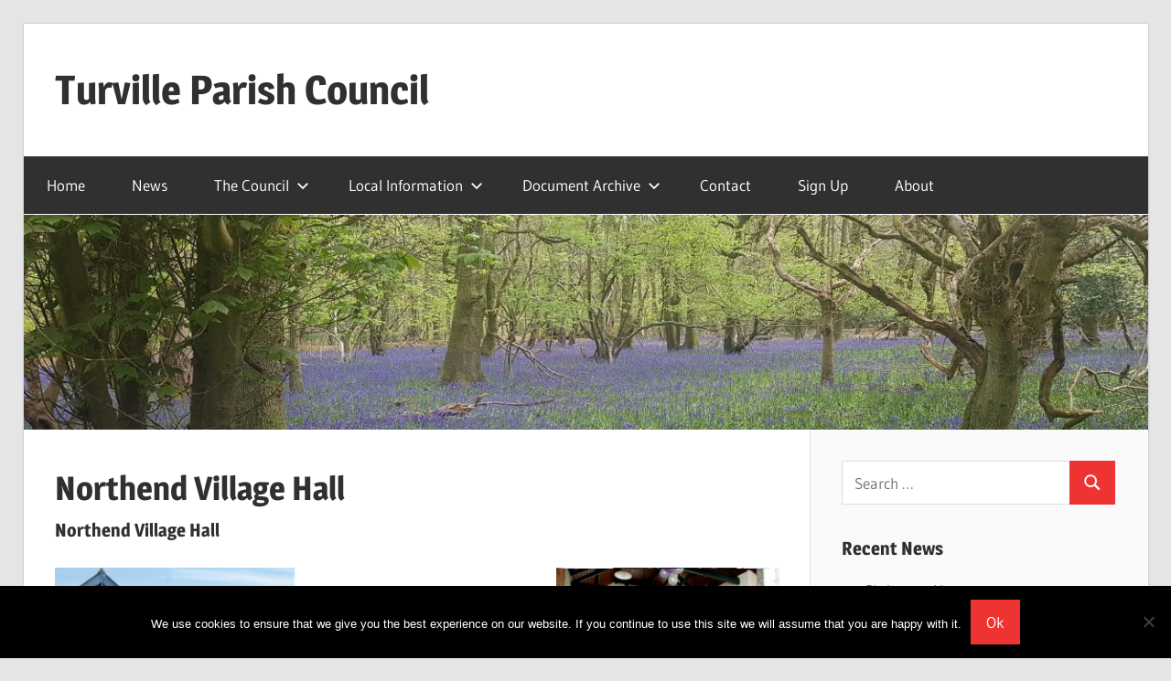

--- FILE ---
content_type: text/html; charset=utf-8
request_url: https://www.google.com/recaptcha/api2/anchor?ar=1&k=6LckMjoaAAAAANgOKNI2L6MgtY44-EF9aiA4Uf7f&co=aHR0cHM6Ly93d3cudHVydmlsbGUub3JnOjQ0Mw..&hl=en&v=7gg7H51Q-naNfhmCP3_R47ho&size=invisible&anchor-ms=20000&execute-ms=30000&cb=fioptupcmm05
body_size: 48021
content:
<!DOCTYPE HTML><html dir="ltr" lang="en"><head><meta http-equiv="Content-Type" content="text/html; charset=UTF-8">
<meta http-equiv="X-UA-Compatible" content="IE=edge">
<title>reCAPTCHA</title>
<style type="text/css">
/* cyrillic-ext */
@font-face {
  font-family: 'Roboto';
  font-style: normal;
  font-weight: 400;
  font-stretch: 100%;
  src: url(//fonts.gstatic.com/s/roboto/v48/KFO7CnqEu92Fr1ME7kSn66aGLdTylUAMa3GUBHMdazTgWw.woff2) format('woff2');
  unicode-range: U+0460-052F, U+1C80-1C8A, U+20B4, U+2DE0-2DFF, U+A640-A69F, U+FE2E-FE2F;
}
/* cyrillic */
@font-face {
  font-family: 'Roboto';
  font-style: normal;
  font-weight: 400;
  font-stretch: 100%;
  src: url(//fonts.gstatic.com/s/roboto/v48/KFO7CnqEu92Fr1ME7kSn66aGLdTylUAMa3iUBHMdazTgWw.woff2) format('woff2');
  unicode-range: U+0301, U+0400-045F, U+0490-0491, U+04B0-04B1, U+2116;
}
/* greek-ext */
@font-face {
  font-family: 'Roboto';
  font-style: normal;
  font-weight: 400;
  font-stretch: 100%;
  src: url(//fonts.gstatic.com/s/roboto/v48/KFO7CnqEu92Fr1ME7kSn66aGLdTylUAMa3CUBHMdazTgWw.woff2) format('woff2');
  unicode-range: U+1F00-1FFF;
}
/* greek */
@font-face {
  font-family: 'Roboto';
  font-style: normal;
  font-weight: 400;
  font-stretch: 100%;
  src: url(//fonts.gstatic.com/s/roboto/v48/KFO7CnqEu92Fr1ME7kSn66aGLdTylUAMa3-UBHMdazTgWw.woff2) format('woff2');
  unicode-range: U+0370-0377, U+037A-037F, U+0384-038A, U+038C, U+038E-03A1, U+03A3-03FF;
}
/* math */
@font-face {
  font-family: 'Roboto';
  font-style: normal;
  font-weight: 400;
  font-stretch: 100%;
  src: url(//fonts.gstatic.com/s/roboto/v48/KFO7CnqEu92Fr1ME7kSn66aGLdTylUAMawCUBHMdazTgWw.woff2) format('woff2');
  unicode-range: U+0302-0303, U+0305, U+0307-0308, U+0310, U+0312, U+0315, U+031A, U+0326-0327, U+032C, U+032F-0330, U+0332-0333, U+0338, U+033A, U+0346, U+034D, U+0391-03A1, U+03A3-03A9, U+03B1-03C9, U+03D1, U+03D5-03D6, U+03F0-03F1, U+03F4-03F5, U+2016-2017, U+2034-2038, U+203C, U+2040, U+2043, U+2047, U+2050, U+2057, U+205F, U+2070-2071, U+2074-208E, U+2090-209C, U+20D0-20DC, U+20E1, U+20E5-20EF, U+2100-2112, U+2114-2115, U+2117-2121, U+2123-214F, U+2190, U+2192, U+2194-21AE, U+21B0-21E5, U+21F1-21F2, U+21F4-2211, U+2213-2214, U+2216-22FF, U+2308-230B, U+2310, U+2319, U+231C-2321, U+2336-237A, U+237C, U+2395, U+239B-23B7, U+23D0, U+23DC-23E1, U+2474-2475, U+25AF, U+25B3, U+25B7, U+25BD, U+25C1, U+25CA, U+25CC, U+25FB, U+266D-266F, U+27C0-27FF, U+2900-2AFF, U+2B0E-2B11, U+2B30-2B4C, U+2BFE, U+3030, U+FF5B, U+FF5D, U+1D400-1D7FF, U+1EE00-1EEFF;
}
/* symbols */
@font-face {
  font-family: 'Roboto';
  font-style: normal;
  font-weight: 400;
  font-stretch: 100%;
  src: url(//fonts.gstatic.com/s/roboto/v48/KFO7CnqEu92Fr1ME7kSn66aGLdTylUAMaxKUBHMdazTgWw.woff2) format('woff2');
  unicode-range: U+0001-000C, U+000E-001F, U+007F-009F, U+20DD-20E0, U+20E2-20E4, U+2150-218F, U+2190, U+2192, U+2194-2199, U+21AF, U+21E6-21F0, U+21F3, U+2218-2219, U+2299, U+22C4-22C6, U+2300-243F, U+2440-244A, U+2460-24FF, U+25A0-27BF, U+2800-28FF, U+2921-2922, U+2981, U+29BF, U+29EB, U+2B00-2BFF, U+4DC0-4DFF, U+FFF9-FFFB, U+10140-1018E, U+10190-1019C, U+101A0, U+101D0-101FD, U+102E0-102FB, U+10E60-10E7E, U+1D2C0-1D2D3, U+1D2E0-1D37F, U+1F000-1F0FF, U+1F100-1F1AD, U+1F1E6-1F1FF, U+1F30D-1F30F, U+1F315, U+1F31C, U+1F31E, U+1F320-1F32C, U+1F336, U+1F378, U+1F37D, U+1F382, U+1F393-1F39F, U+1F3A7-1F3A8, U+1F3AC-1F3AF, U+1F3C2, U+1F3C4-1F3C6, U+1F3CA-1F3CE, U+1F3D4-1F3E0, U+1F3ED, U+1F3F1-1F3F3, U+1F3F5-1F3F7, U+1F408, U+1F415, U+1F41F, U+1F426, U+1F43F, U+1F441-1F442, U+1F444, U+1F446-1F449, U+1F44C-1F44E, U+1F453, U+1F46A, U+1F47D, U+1F4A3, U+1F4B0, U+1F4B3, U+1F4B9, U+1F4BB, U+1F4BF, U+1F4C8-1F4CB, U+1F4D6, U+1F4DA, U+1F4DF, U+1F4E3-1F4E6, U+1F4EA-1F4ED, U+1F4F7, U+1F4F9-1F4FB, U+1F4FD-1F4FE, U+1F503, U+1F507-1F50B, U+1F50D, U+1F512-1F513, U+1F53E-1F54A, U+1F54F-1F5FA, U+1F610, U+1F650-1F67F, U+1F687, U+1F68D, U+1F691, U+1F694, U+1F698, U+1F6AD, U+1F6B2, U+1F6B9-1F6BA, U+1F6BC, U+1F6C6-1F6CF, U+1F6D3-1F6D7, U+1F6E0-1F6EA, U+1F6F0-1F6F3, U+1F6F7-1F6FC, U+1F700-1F7FF, U+1F800-1F80B, U+1F810-1F847, U+1F850-1F859, U+1F860-1F887, U+1F890-1F8AD, U+1F8B0-1F8BB, U+1F8C0-1F8C1, U+1F900-1F90B, U+1F93B, U+1F946, U+1F984, U+1F996, U+1F9E9, U+1FA00-1FA6F, U+1FA70-1FA7C, U+1FA80-1FA89, U+1FA8F-1FAC6, U+1FACE-1FADC, U+1FADF-1FAE9, U+1FAF0-1FAF8, U+1FB00-1FBFF;
}
/* vietnamese */
@font-face {
  font-family: 'Roboto';
  font-style: normal;
  font-weight: 400;
  font-stretch: 100%;
  src: url(//fonts.gstatic.com/s/roboto/v48/KFO7CnqEu92Fr1ME7kSn66aGLdTylUAMa3OUBHMdazTgWw.woff2) format('woff2');
  unicode-range: U+0102-0103, U+0110-0111, U+0128-0129, U+0168-0169, U+01A0-01A1, U+01AF-01B0, U+0300-0301, U+0303-0304, U+0308-0309, U+0323, U+0329, U+1EA0-1EF9, U+20AB;
}
/* latin-ext */
@font-face {
  font-family: 'Roboto';
  font-style: normal;
  font-weight: 400;
  font-stretch: 100%;
  src: url(//fonts.gstatic.com/s/roboto/v48/KFO7CnqEu92Fr1ME7kSn66aGLdTylUAMa3KUBHMdazTgWw.woff2) format('woff2');
  unicode-range: U+0100-02BA, U+02BD-02C5, U+02C7-02CC, U+02CE-02D7, U+02DD-02FF, U+0304, U+0308, U+0329, U+1D00-1DBF, U+1E00-1E9F, U+1EF2-1EFF, U+2020, U+20A0-20AB, U+20AD-20C0, U+2113, U+2C60-2C7F, U+A720-A7FF;
}
/* latin */
@font-face {
  font-family: 'Roboto';
  font-style: normal;
  font-weight: 400;
  font-stretch: 100%;
  src: url(//fonts.gstatic.com/s/roboto/v48/KFO7CnqEu92Fr1ME7kSn66aGLdTylUAMa3yUBHMdazQ.woff2) format('woff2');
  unicode-range: U+0000-00FF, U+0131, U+0152-0153, U+02BB-02BC, U+02C6, U+02DA, U+02DC, U+0304, U+0308, U+0329, U+2000-206F, U+20AC, U+2122, U+2191, U+2193, U+2212, U+2215, U+FEFF, U+FFFD;
}
/* cyrillic-ext */
@font-face {
  font-family: 'Roboto';
  font-style: normal;
  font-weight: 500;
  font-stretch: 100%;
  src: url(//fonts.gstatic.com/s/roboto/v48/KFO7CnqEu92Fr1ME7kSn66aGLdTylUAMa3GUBHMdazTgWw.woff2) format('woff2');
  unicode-range: U+0460-052F, U+1C80-1C8A, U+20B4, U+2DE0-2DFF, U+A640-A69F, U+FE2E-FE2F;
}
/* cyrillic */
@font-face {
  font-family: 'Roboto';
  font-style: normal;
  font-weight: 500;
  font-stretch: 100%;
  src: url(//fonts.gstatic.com/s/roboto/v48/KFO7CnqEu92Fr1ME7kSn66aGLdTylUAMa3iUBHMdazTgWw.woff2) format('woff2');
  unicode-range: U+0301, U+0400-045F, U+0490-0491, U+04B0-04B1, U+2116;
}
/* greek-ext */
@font-face {
  font-family: 'Roboto';
  font-style: normal;
  font-weight: 500;
  font-stretch: 100%;
  src: url(//fonts.gstatic.com/s/roboto/v48/KFO7CnqEu92Fr1ME7kSn66aGLdTylUAMa3CUBHMdazTgWw.woff2) format('woff2');
  unicode-range: U+1F00-1FFF;
}
/* greek */
@font-face {
  font-family: 'Roboto';
  font-style: normal;
  font-weight: 500;
  font-stretch: 100%;
  src: url(//fonts.gstatic.com/s/roboto/v48/KFO7CnqEu92Fr1ME7kSn66aGLdTylUAMa3-UBHMdazTgWw.woff2) format('woff2');
  unicode-range: U+0370-0377, U+037A-037F, U+0384-038A, U+038C, U+038E-03A1, U+03A3-03FF;
}
/* math */
@font-face {
  font-family: 'Roboto';
  font-style: normal;
  font-weight: 500;
  font-stretch: 100%;
  src: url(//fonts.gstatic.com/s/roboto/v48/KFO7CnqEu92Fr1ME7kSn66aGLdTylUAMawCUBHMdazTgWw.woff2) format('woff2');
  unicode-range: U+0302-0303, U+0305, U+0307-0308, U+0310, U+0312, U+0315, U+031A, U+0326-0327, U+032C, U+032F-0330, U+0332-0333, U+0338, U+033A, U+0346, U+034D, U+0391-03A1, U+03A3-03A9, U+03B1-03C9, U+03D1, U+03D5-03D6, U+03F0-03F1, U+03F4-03F5, U+2016-2017, U+2034-2038, U+203C, U+2040, U+2043, U+2047, U+2050, U+2057, U+205F, U+2070-2071, U+2074-208E, U+2090-209C, U+20D0-20DC, U+20E1, U+20E5-20EF, U+2100-2112, U+2114-2115, U+2117-2121, U+2123-214F, U+2190, U+2192, U+2194-21AE, U+21B0-21E5, U+21F1-21F2, U+21F4-2211, U+2213-2214, U+2216-22FF, U+2308-230B, U+2310, U+2319, U+231C-2321, U+2336-237A, U+237C, U+2395, U+239B-23B7, U+23D0, U+23DC-23E1, U+2474-2475, U+25AF, U+25B3, U+25B7, U+25BD, U+25C1, U+25CA, U+25CC, U+25FB, U+266D-266F, U+27C0-27FF, U+2900-2AFF, U+2B0E-2B11, U+2B30-2B4C, U+2BFE, U+3030, U+FF5B, U+FF5D, U+1D400-1D7FF, U+1EE00-1EEFF;
}
/* symbols */
@font-face {
  font-family: 'Roboto';
  font-style: normal;
  font-weight: 500;
  font-stretch: 100%;
  src: url(//fonts.gstatic.com/s/roboto/v48/KFO7CnqEu92Fr1ME7kSn66aGLdTylUAMaxKUBHMdazTgWw.woff2) format('woff2');
  unicode-range: U+0001-000C, U+000E-001F, U+007F-009F, U+20DD-20E0, U+20E2-20E4, U+2150-218F, U+2190, U+2192, U+2194-2199, U+21AF, U+21E6-21F0, U+21F3, U+2218-2219, U+2299, U+22C4-22C6, U+2300-243F, U+2440-244A, U+2460-24FF, U+25A0-27BF, U+2800-28FF, U+2921-2922, U+2981, U+29BF, U+29EB, U+2B00-2BFF, U+4DC0-4DFF, U+FFF9-FFFB, U+10140-1018E, U+10190-1019C, U+101A0, U+101D0-101FD, U+102E0-102FB, U+10E60-10E7E, U+1D2C0-1D2D3, U+1D2E0-1D37F, U+1F000-1F0FF, U+1F100-1F1AD, U+1F1E6-1F1FF, U+1F30D-1F30F, U+1F315, U+1F31C, U+1F31E, U+1F320-1F32C, U+1F336, U+1F378, U+1F37D, U+1F382, U+1F393-1F39F, U+1F3A7-1F3A8, U+1F3AC-1F3AF, U+1F3C2, U+1F3C4-1F3C6, U+1F3CA-1F3CE, U+1F3D4-1F3E0, U+1F3ED, U+1F3F1-1F3F3, U+1F3F5-1F3F7, U+1F408, U+1F415, U+1F41F, U+1F426, U+1F43F, U+1F441-1F442, U+1F444, U+1F446-1F449, U+1F44C-1F44E, U+1F453, U+1F46A, U+1F47D, U+1F4A3, U+1F4B0, U+1F4B3, U+1F4B9, U+1F4BB, U+1F4BF, U+1F4C8-1F4CB, U+1F4D6, U+1F4DA, U+1F4DF, U+1F4E3-1F4E6, U+1F4EA-1F4ED, U+1F4F7, U+1F4F9-1F4FB, U+1F4FD-1F4FE, U+1F503, U+1F507-1F50B, U+1F50D, U+1F512-1F513, U+1F53E-1F54A, U+1F54F-1F5FA, U+1F610, U+1F650-1F67F, U+1F687, U+1F68D, U+1F691, U+1F694, U+1F698, U+1F6AD, U+1F6B2, U+1F6B9-1F6BA, U+1F6BC, U+1F6C6-1F6CF, U+1F6D3-1F6D7, U+1F6E0-1F6EA, U+1F6F0-1F6F3, U+1F6F7-1F6FC, U+1F700-1F7FF, U+1F800-1F80B, U+1F810-1F847, U+1F850-1F859, U+1F860-1F887, U+1F890-1F8AD, U+1F8B0-1F8BB, U+1F8C0-1F8C1, U+1F900-1F90B, U+1F93B, U+1F946, U+1F984, U+1F996, U+1F9E9, U+1FA00-1FA6F, U+1FA70-1FA7C, U+1FA80-1FA89, U+1FA8F-1FAC6, U+1FACE-1FADC, U+1FADF-1FAE9, U+1FAF0-1FAF8, U+1FB00-1FBFF;
}
/* vietnamese */
@font-face {
  font-family: 'Roboto';
  font-style: normal;
  font-weight: 500;
  font-stretch: 100%;
  src: url(//fonts.gstatic.com/s/roboto/v48/KFO7CnqEu92Fr1ME7kSn66aGLdTylUAMa3OUBHMdazTgWw.woff2) format('woff2');
  unicode-range: U+0102-0103, U+0110-0111, U+0128-0129, U+0168-0169, U+01A0-01A1, U+01AF-01B0, U+0300-0301, U+0303-0304, U+0308-0309, U+0323, U+0329, U+1EA0-1EF9, U+20AB;
}
/* latin-ext */
@font-face {
  font-family: 'Roboto';
  font-style: normal;
  font-weight: 500;
  font-stretch: 100%;
  src: url(//fonts.gstatic.com/s/roboto/v48/KFO7CnqEu92Fr1ME7kSn66aGLdTylUAMa3KUBHMdazTgWw.woff2) format('woff2');
  unicode-range: U+0100-02BA, U+02BD-02C5, U+02C7-02CC, U+02CE-02D7, U+02DD-02FF, U+0304, U+0308, U+0329, U+1D00-1DBF, U+1E00-1E9F, U+1EF2-1EFF, U+2020, U+20A0-20AB, U+20AD-20C0, U+2113, U+2C60-2C7F, U+A720-A7FF;
}
/* latin */
@font-face {
  font-family: 'Roboto';
  font-style: normal;
  font-weight: 500;
  font-stretch: 100%;
  src: url(//fonts.gstatic.com/s/roboto/v48/KFO7CnqEu92Fr1ME7kSn66aGLdTylUAMa3yUBHMdazQ.woff2) format('woff2');
  unicode-range: U+0000-00FF, U+0131, U+0152-0153, U+02BB-02BC, U+02C6, U+02DA, U+02DC, U+0304, U+0308, U+0329, U+2000-206F, U+20AC, U+2122, U+2191, U+2193, U+2212, U+2215, U+FEFF, U+FFFD;
}
/* cyrillic-ext */
@font-face {
  font-family: 'Roboto';
  font-style: normal;
  font-weight: 900;
  font-stretch: 100%;
  src: url(//fonts.gstatic.com/s/roboto/v48/KFO7CnqEu92Fr1ME7kSn66aGLdTylUAMa3GUBHMdazTgWw.woff2) format('woff2');
  unicode-range: U+0460-052F, U+1C80-1C8A, U+20B4, U+2DE0-2DFF, U+A640-A69F, U+FE2E-FE2F;
}
/* cyrillic */
@font-face {
  font-family: 'Roboto';
  font-style: normal;
  font-weight: 900;
  font-stretch: 100%;
  src: url(//fonts.gstatic.com/s/roboto/v48/KFO7CnqEu92Fr1ME7kSn66aGLdTylUAMa3iUBHMdazTgWw.woff2) format('woff2');
  unicode-range: U+0301, U+0400-045F, U+0490-0491, U+04B0-04B1, U+2116;
}
/* greek-ext */
@font-face {
  font-family: 'Roboto';
  font-style: normal;
  font-weight: 900;
  font-stretch: 100%;
  src: url(//fonts.gstatic.com/s/roboto/v48/KFO7CnqEu92Fr1ME7kSn66aGLdTylUAMa3CUBHMdazTgWw.woff2) format('woff2');
  unicode-range: U+1F00-1FFF;
}
/* greek */
@font-face {
  font-family: 'Roboto';
  font-style: normal;
  font-weight: 900;
  font-stretch: 100%;
  src: url(//fonts.gstatic.com/s/roboto/v48/KFO7CnqEu92Fr1ME7kSn66aGLdTylUAMa3-UBHMdazTgWw.woff2) format('woff2');
  unicode-range: U+0370-0377, U+037A-037F, U+0384-038A, U+038C, U+038E-03A1, U+03A3-03FF;
}
/* math */
@font-face {
  font-family: 'Roboto';
  font-style: normal;
  font-weight: 900;
  font-stretch: 100%;
  src: url(//fonts.gstatic.com/s/roboto/v48/KFO7CnqEu92Fr1ME7kSn66aGLdTylUAMawCUBHMdazTgWw.woff2) format('woff2');
  unicode-range: U+0302-0303, U+0305, U+0307-0308, U+0310, U+0312, U+0315, U+031A, U+0326-0327, U+032C, U+032F-0330, U+0332-0333, U+0338, U+033A, U+0346, U+034D, U+0391-03A1, U+03A3-03A9, U+03B1-03C9, U+03D1, U+03D5-03D6, U+03F0-03F1, U+03F4-03F5, U+2016-2017, U+2034-2038, U+203C, U+2040, U+2043, U+2047, U+2050, U+2057, U+205F, U+2070-2071, U+2074-208E, U+2090-209C, U+20D0-20DC, U+20E1, U+20E5-20EF, U+2100-2112, U+2114-2115, U+2117-2121, U+2123-214F, U+2190, U+2192, U+2194-21AE, U+21B0-21E5, U+21F1-21F2, U+21F4-2211, U+2213-2214, U+2216-22FF, U+2308-230B, U+2310, U+2319, U+231C-2321, U+2336-237A, U+237C, U+2395, U+239B-23B7, U+23D0, U+23DC-23E1, U+2474-2475, U+25AF, U+25B3, U+25B7, U+25BD, U+25C1, U+25CA, U+25CC, U+25FB, U+266D-266F, U+27C0-27FF, U+2900-2AFF, U+2B0E-2B11, U+2B30-2B4C, U+2BFE, U+3030, U+FF5B, U+FF5D, U+1D400-1D7FF, U+1EE00-1EEFF;
}
/* symbols */
@font-face {
  font-family: 'Roboto';
  font-style: normal;
  font-weight: 900;
  font-stretch: 100%;
  src: url(//fonts.gstatic.com/s/roboto/v48/KFO7CnqEu92Fr1ME7kSn66aGLdTylUAMaxKUBHMdazTgWw.woff2) format('woff2');
  unicode-range: U+0001-000C, U+000E-001F, U+007F-009F, U+20DD-20E0, U+20E2-20E4, U+2150-218F, U+2190, U+2192, U+2194-2199, U+21AF, U+21E6-21F0, U+21F3, U+2218-2219, U+2299, U+22C4-22C6, U+2300-243F, U+2440-244A, U+2460-24FF, U+25A0-27BF, U+2800-28FF, U+2921-2922, U+2981, U+29BF, U+29EB, U+2B00-2BFF, U+4DC0-4DFF, U+FFF9-FFFB, U+10140-1018E, U+10190-1019C, U+101A0, U+101D0-101FD, U+102E0-102FB, U+10E60-10E7E, U+1D2C0-1D2D3, U+1D2E0-1D37F, U+1F000-1F0FF, U+1F100-1F1AD, U+1F1E6-1F1FF, U+1F30D-1F30F, U+1F315, U+1F31C, U+1F31E, U+1F320-1F32C, U+1F336, U+1F378, U+1F37D, U+1F382, U+1F393-1F39F, U+1F3A7-1F3A8, U+1F3AC-1F3AF, U+1F3C2, U+1F3C4-1F3C6, U+1F3CA-1F3CE, U+1F3D4-1F3E0, U+1F3ED, U+1F3F1-1F3F3, U+1F3F5-1F3F7, U+1F408, U+1F415, U+1F41F, U+1F426, U+1F43F, U+1F441-1F442, U+1F444, U+1F446-1F449, U+1F44C-1F44E, U+1F453, U+1F46A, U+1F47D, U+1F4A3, U+1F4B0, U+1F4B3, U+1F4B9, U+1F4BB, U+1F4BF, U+1F4C8-1F4CB, U+1F4D6, U+1F4DA, U+1F4DF, U+1F4E3-1F4E6, U+1F4EA-1F4ED, U+1F4F7, U+1F4F9-1F4FB, U+1F4FD-1F4FE, U+1F503, U+1F507-1F50B, U+1F50D, U+1F512-1F513, U+1F53E-1F54A, U+1F54F-1F5FA, U+1F610, U+1F650-1F67F, U+1F687, U+1F68D, U+1F691, U+1F694, U+1F698, U+1F6AD, U+1F6B2, U+1F6B9-1F6BA, U+1F6BC, U+1F6C6-1F6CF, U+1F6D3-1F6D7, U+1F6E0-1F6EA, U+1F6F0-1F6F3, U+1F6F7-1F6FC, U+1F700-1F7FF, U+1F800-1F80B, U+1F810-1F847, U+1F850-1F859, U+1F860-1F887, U+1F890-1F8AD, U+1F8B0-1F8BB, U+1F8C0-1F8C1, U+1F900-1F90B, U+1F93B, U+1F946, U+1F984, U+1F996, U+1F9E9, U+1FA00-1FA6F, U+1FA70-1FA7C, U+1FA80-1FA89, U+1FA8F-1FAC6, U+1FACE-1FADC, U+1FADF-1FAE9, U+1FAF0-1FAF8, U+1FB00-1FBFF;
}
/* vietnamese */
@font-face {
  font-family: 'Roboto';
  font-style: normal;
  font-weight: 900;
  font-stretch: 100%;
  src: url(//fonts.gstatic.com/s/roboto/v48/KFO7CnqEu92Fr1ME7kSn66aGLdTylUAMa3OUBHMdazTgWw.woff2) format('woff2');
  unicode-range: U+0102-0103, U+0110-0111, U+0128-0129, U+0168-0169, U+01A0-01A1, U+01AF-01B0, U+0300-0301, U+0303-0304, U+0308-0309, U+0323, U+0329, U+1EA0-1EF9, U+20AB;
}
/* latin-ext */
@font-face {
  font-family: 'Roboto';
  font-style: normal;
  font-weight: 900;
  font-stretch: 100%;
  src: url(//fonts.gstatic.com/s/roboto/v48/KFO7CnqEu92Fr1ME7kSn66aGLdTylUAMa3KUBHMdazTgWw.woff2) format('woff2');
  unicode-range: U+0100-02BA, U+02BD-02C5, U+02C7-02CC, U+02CE-02D7, U+02DD-02FF, U+0304, U+0308, U+0329, U+1D00-1DBF, U+1E00-1E9F, U+1EF2-1EFF, U+2020, U+20A0-20AB, U+20AD-20C0, U+2113, U+2C60-2C7F, U+A720-A7FF;
}
/* latin */
@font-face {
  font-family: 'Roboto';
  font-style: normal;
  font-weight: 900;
  font-stretch: 100%;
  src: url(//fonts.gstatic.com/s/roboto/v48/KFO7CnqEu92Fr1ME7kSn66aGLdTylUAMa3yUBHMdazQ.woff2) format('woff2');
  unicode-range: U+0000-00FF, U+0131, U+0152-0153, U+02BB-02BC, U+02C6, U+02DA, U+02DC, U+0304, U+0308, U+0329, U+2000-206F, U+20AC, U+2122, U+2191, U+2193, U+2212, U+2215, U+FEFF, U+FFFD;
}

</style>
<link rel="stylesheet" type="text/css" href="https://www.gstatic.com/recaptcha/releases/7gg7H51Q-naNfhmCP3_R47ho/styles__ltr.css">
<script nonce="jpJGeKtjPjsAy0TYPkWaLw" type="text/javascript">window['__recaptcha_api'] = 'https://www.google.com/recaptcha/api2/';</script>
<script type="text/javascript" src="https://www.gstatic.com/recaptcha/releases/7gg7H51Q-naNfhmCP3_R47ho/recaptcha__en.js" nonce="jpJGeKtjPjsAy0TYPkWaLw">
      
    </script></head>
<body><div id="rc-anchor-alert" class="rc-anchor-alert"></div>
<input type="hidden" id="recaptcha-token" value="[base64]">
<script type="text/javascript" nonce="jpJGeKtjPjsAy0TYPkWaLw">
      recaptcha.anchor.Main.init("[\x22ainput\x22,[\x22bgdata\x22,\x22\x22,\[base64]/[base64]/[base64]/KE4oMTI0LHYsdi5HKSxMWihsLHYpKTpOKDEyNCx2LGwpLFYpLHYpLFQpKSxGKDE3MSx2KX0scjc9ZnVuY3Rpb24obCl7cmV0dXJuIGx9LEM9ZnVuY3Rpb24obCxWLHYpe04odixsLFYpLFZbYWtdPTI3OTZ9LG49ZnVuY3Rpb24obCxWKXtWLlg9KChWLlg/[base64]/[base64]/[base64]/[base64]/[base64]/[base64]/[base64]/[base64]/[base64]/[base64]/[base64]\\u003d\x22,\[base64]\\u003d\\u003d\x22,\x22wrN4H8Khwp/CrhMcQsOJw7EzwrzDjQbCmsO9LcKlE8OeOU/DsRLCmMOKw7zCtD4wecOtw6jCl8O2H2XDusOrwrU5wpjDlsOBAsOSw6jCtsK9wqXCrMO3w47Cq8OHXcOow6/[base64]/w63CvsOGwr1NcX8Uw5siHBLDiVA1a3Ehw7Ncw4cQNsK2MMK5FXjCvcKFQcOVDMK/[base64]/CqFhua8K9I8O9QsKhGsOWw7jCgF/ChsKOYnU0woBzC8OpL20TNMKjM8O1w5nDp8Kmw4HCvcOYF8KQfwJBw6jCtsKJw6hswpHDl3LCgsOBwrHCt1nCsT7DtFwmw6/Cr0V+w5nCsRzDvmh7wqfDn2nDnMOYa3XCncO3wo9Za8K5GEorEsK+w4R9w53DtMKJw5jCgTcBb8O0w57Dv8KJwqx2wqoxVMKXc1XDr1XDgsKXwp/Cu8KAwpZVwovDsG/CsB7CosK+w5BWRHFITEvCln7CvDnCscKpwo3DucORDsOCbsOzwpkuK8KLwoB+w6FlwpB/woJ6K8OAw5DCkjHCv8KHcWciNcKFwobDnD1NwpNNccKTEsOYbyzCkXdMMEPCiw5/w4Y4QcKuA8KBw6bDqX3CkCjDpMKrUcOPwrDCtVrCgkzCoG7CnSpKL8Kcwr/CjBUVwqFPw4TCh0dQOXYqFDIrwpzDswXDr8OHWijCucOeSCRswqItwpNKwp9wwozDvEwZw5zDvgHCj8OsDlvCoB0pwqjChBMbJ1TChxEwYMOtaEbCkFwrw4rDusKhwqIDZVLCq0MbHsKKC8O/wq3DshTCqGPDlcO4VMKaw47ChcOrw7RVBQ/DlMK0WsKxw5J1NMONw7IswqrCi8K4KsKPw5UEw4slb8OgZFDCo8OJwo9Tw5zCnMK0w6nDl8OVAxXDjsKEOkzCkHjCkmXCtcKLw7QqTsOBfl5qAzJMYmciw5vCkgElw4jDmEzDk8OywrkMw5rCjXg6HAfDok8iDhfDrgoZw6waCSnCs8O4wo7CtnZFw7JNw6PDscK4wq/CkWLCosKVwqwqwofCpcOeeMKEMD0mw7gdI8KiQ8KXSAhRc8KnwqLCkzvDr3h3w6JoA8KLw5HDscOqwrxtS8Ohw7/Cr3fCvFc8fEQXw5FJClXDtMKhwq5QAh1uRXYAwrhhw7AwIcKJRwJIwoUAw4REYxbDmsKuwoFlw5LDqlB3GMOne0NKAMOpw6PDlsOWFcOMLMOVecKMw4sJHStYwqdKIT/CiALCssOnw4sFwrEfwokKeFjCgsKydBsiwrHDuMKEwrERwqHDpsO/w6EWWCgew7Qkw4LCt8K/fMOlwr5xT8OvwrRUC8Oww5p8BgXCrBTCjgjCoMK+bcOvw7DDvTpTw4gUwowpwptsw75qw4RKwpAlwpXCqT7CojbCqi7Ck1Zhw4U7f8KMwrdCExVdNC8awpVLwpI9wr/[base64]/DpcKlwrrDu0PDusOLwq/[base64]/CgRjDtsOEwpRvHsO7LXY2EsOIBnDDknIYXcORJMKLwohJB8Ojwr/CshEHMHkuw7ITwrvDuMO7wrfCncKUZQ1sTMKmw4MJwqrCoGJNZcKtwpTCkcO9Nwx2PcOKw7x1wqHCvcKCKW3ClUzCrMKvw4dMw57DucKHQMKnNynDoMOmOWnCr8O3wprCl8Knwq5Mw7PCjMKkYcKJcsKtRFbDusO8TcKdwpo4eCp9w5LDtcOwGUkGNMOgw6Y/wrrCr8O1O8OWw5MZw6JZfHdDw7FHw55JDQpsw7kAwqnChcKnwqzChcOHCm7DmXXDisOkw6gMwp1/woUVw605w6pVwqTDm8OFT8K0csO0emgPwpzDosK2w5zCnMOJwpVQw7rDjMOXYzUMNMKwGsOpNmE4wqbDs8OcAcOvchIXw7DCpGbCtV5dPsOxUjdXwr3DncKFw7/DsWl1woQewrnDsmPCpQTCjcORw4TCuQZbQMKRwrnCjybCsTcZw4FGwpPDv8OiIyVMwoQtwq/DqcOKw70VJUrDq8KHX8K6O8KeUH8edH8gFMOcw6c6CQzCksKocsK8f8KqwpbCjsOUw7o3PsKDE8KcFkd3X8KAd8KxHsKNw4gZKMO7wq3Cu8O9VV3DsHXDisKhP8KdwoM8w6nCjMO8w7/DvcKrCnvDvcK8MG3CisOsw53Dl8KpS1rDoMOwYcKuw6grworCksOjakDCvyEkUsKXwpzCuSPCsWdXR1fDgsOxfV/CkHvCp8OpJ20eIH/DpzLDj8KLOTzCrFbDpcOeb8OHw7g2wqvDncOqwqNVw5rDjDdnwo7CvxDCqj3CvcO2w7cefgjCqcKCw73CoybDqMOlJcKHwooKAMOCGUnCksKHworDr3jDhhlBw5tbTyp4RRIFwokCw5TCgGdSQMK/w74lLMKZw4HCjcKowpjDrx4Twr0Mw5RTw4E3c2HDgHUROcKMwrPDiBTDuTdIJnLCi8OHOsOBwpzDg1jDqllBw4xXwo/DiDDCpyXDgcKFIMOmwqluOH7CqsK2SMK+b8KLRsOlU8O1TsOnw6LCqnpxw7xJRmcOwqJ6woIUGHEEIsOWK8Oew5PDh8KpI1TCqy1sfz/DkR3CsFLCu8OZScK/bG3DkCtoacOBwrfDhMKuw7w0ZFhtwpNDeifChnFMwpBbw4N5wqjCrlvDlcOuwpnCkXfDsWoAwqbCl8KjXcOAN33Dt8Krw7Y9wr3Do2pSYMKwGsOuwqIcw4t7wrELAsOnbxw7wrrDhcKYwrPCjEPDnMKBwqQCw7hgfW0owos5ATJMX8Kfwr/DkHfCocO6D8Onw59YwqrDmj9lwrTDiMOQwqMcOsOmTMKtwqAzw4HDjMKtHsKHDhVEw6wMwpHChcOFY8OdwqHCq8KLwqfCplUmFsKaw4gcVDhLwoHCtDXDmgHCqcK1fEjCvTjCucK4DztyWhsbOsKvwrFawpFiXxbDlXN/w4DCpSRWwqjCjjfDtMOocgNdwpwXcXgLw4lucMKAScKZw6A0McOEAwHCnFNQES7DiMOOPMKfUk4zUQfDrsOaLkfCqSHCqnvDt34swrnDrcKxIMOzw4nCgsOhw4LDtnEKw5bCnAPDuHDCoQB6w7ggw77DiMOGwq/CscOvZMKnwr7Ds8OcwqfCsANpNSfCl8KsF8OTwo1PIlh8w7NLVHfDocOZw73Dg8OaLx7CsBLDn3LCtsOHwqMhZDPCgcOTw7JpwoDDhW54c8KGw5EPchbDoEUdwoHDucKYYcK/[base64]/DksK3w5oMwqHCli4Qw74uw4XCq8KMbsKZMVhhwp3Co0JfWRBNPQd6w6IdYcOHw6TChGTDnlbDp0ouA8KYAMKfw6PCj8KSQDfCksK2QFfCnsOKEsOnHShvN8OJw5DCssKywrnCuF/DsMONCsOTw6TDqsKUP8KCHsO3w5pQD10Tw47CmFfCiMOETXvDvlfCtHggw7zDsS9hDcKawp7CjyPCvlRHwpwNw6nCp33CtwDDqVzDtsKMIsOuw4EfWsOUZE/DusKDwpjDl0w2YcOrwrrDoy/DjXcYZMKCMyTCncKkYlvDsCrDhsKOTMOBwpRzNxvCmQLCvwx9w4LDv3HDtsOCwrxQJzBxGAlIMF0wPsOnw5sLVETDrMOnw7HDpsODw7LDlk/DuMKFw4DCscOFw51UOG/Cp2kFw6jDk8O9JsOZw5LDvxDChlsbw71LwrpsasOvwq/Ct8OwRxtBJjHChzkPwq7DlsO6wqVxcX/ClUgEwoMudcObwr7Dh004w7QtUMOiwrZYwqkiYX5/[base64]/w5jChDMcw6hMF8KfJ3zCl0BORsOYIMKqBMK1w6siwoQSUsOPw6DCrcOyeVjDh8KLw6XClsKkw7F4wqM6ZA0Vwr/[base64]/acOGMgkMVMOqcMKhw6/[base64]/w51Gw65LJCsjw5bDj8KNFcOvwp5ewoDDjCTCgSvDp8K7w7fDhcOAIsKXwqc1wrLChcO1woB3wr/[base64]/[base64]/Dn8K1asKPPlXCncOWwrXDrmfCqhYjwoYaw6LDrcKpE8KwXcOUc8OswrdGw6hwwrk9w6wSw5nDjl/Dn8Ojw7fDjcK/woXChMOow4xMIyPDoXV3w706JsOJwqk9VsOiUTpWwrsOwo90wqXCnXzDgQvDpFXDtHYpAwBuBcOufBfCrcK7wqV8DsOSDcORwp7CuH/CnMO+ecOzw5tXwrZ4GS8uw4NSwqcZYsOvQsOCRVF7wqzDl8O6wqnCksOtIcO3w4PDkMOIWsKdH1LDogfDmBbDp0TDhsOnwrrDosKMw4nCtQxTPiINVsKnw4TChiB4wqQXbSbDuhvDhcKhwrbCgh3Dhn/CmsKIw6fDvMK4w5/DlAcFUcO6FsK5HC3DpRbDomLClsOmbRzCiCpJwoxQw5TCosKWBn1iwr5vwrDChD3DtBHDtU3DrsOtfl3Cq1EsZ0M1w6I5woHCg8K2IzJUw69lcRJ6OVUdPGbDhcK0w6nCqknDtXIXAFV+w7bDpWfDqF/CssOiPgTDtMKDSEbCqMKgPm41Bw1ePFhaZmDDsTt2wrFhwqVSCcOHUcKZw5XCqxdVO8OFRHjDrsKFwo3CnsOuw5LDl8Oyw5/DlzvDrsOjEMKywqoOw6fCn3XDsH3CulQew7VgY8OdKlDDrMKuw7xLc8KvAFvDoxcAw5LCtsOYVcO+w59dAMOmw6d4csOgwrIPLcK+Z8K7VidvwqzDgyHDtsO+AsKGwp3CmcOXwoNAw6jCs1PCocOgw7zCmV/[base64]/ChsOAVVvCpsOWwpReP8OhwqvChsKCKsOWwqtjYC3DjUE9wonCjzrDsMKlE8OsCDNiw4vCryUZwo1vU8KjK0HDg8O2w7svwq/[base64]/ZMK5VMKHJsKNwqwIQGkABsK4dhnCmhlgCMKPwpZnUgARw6/DtkfDkMOIWMOuwqDCtm3CgsKfwq7Cj2YDwoTCvCTDosKkw5VcHMOOB8OQw7fCm154McOBw5sDBsO9w61uw5g/ekgpw73CvMO8wqxqccOWw5fDincYfMKxw4kkK8Khw6JkBcO/woHCt2jCnMOqYcOWMVnDkDANwq3CqUDDr3xyw7FmQBxibRhLw5ZRQj5Xw7bDiS9hYsO9RcKIVgkOD0HDmMKkwqFlwqfDk1gSwqDCriVVF8KKRsKmN23Ct3TDucKGH8KBw6jDoMOYHMK+b8K/L0Qxw613w6bChipTR8OPwq80wonCksKTEnHDq8Ohwp9EBkzCsQpOwqPDv1bDl8O7J8OiRsOAb8OzWj7DhGQQGcK2c8KdwrTDmHpBMcOAwptvFh/Cn8OYwonDmMKvDU5xwqTCk2HDvxETw7I3w7NhwpjCnlcaw7MYwogJw77DncKSwokSSD9wPC4fCWLDpG7ClsOyw7N8w4pRUsKbwrJiSGN1w6IFwpbDscKgwodkPDjDp8O0IcOZb8KEw4bCpsOoPWvDoSENGMKtf8KDwq7Cr2YIDgY/[base64]/DgAVHw5hwwqDClBTDsB0bw7vDok/CsTfChcO0w4okJwENw7JmBMKWf8KHw4jDkEHCvknCkD/[base64]/ChgpmAsO2w4sJB1wEJ8O4EsKrHD3DiAjCrCAWw6rChnBCw4PDsjpQw4DClw8eVEUHKkLDkcKRMjJmQ8KzfQQiwpBYMyp9SE5nGns7w5nDocKmwpjDiCjDvgdewoE6w4nDu0DCv8OFw4Y3AzMKHsODw5/Dm09Uw4fCq8KqY33Dp8O/NMKmwqdVwovDj0IicShsB0jCiGRQHMOLwqsJwrdpwqpEwoHCnsOmw5xdeFIeH8KPw4BhVsKHLsOFNAvDm3gIw4/CnQPDhcKzT2TDvsOgwojCs2Ymw5DCpcKsS8Oywo/[base64]/w7tmN8Kpw5hZG24/[base64]/[base64]/CocK8fsOUCQxjw4Bqwo9VwpXDiifCicOScTcww4rDnMKkWw4zw5XCrsObw7J5wrjDpcKEwp/DlShcKFDCiAFTwq7DiMOcQm3Cm8OrY8KLMMOAwq/[base64]/[base64]/CtCYOw7XDkjbClMKlcx7CgMKTw6kHGMO+JcO9OGzCjyQ/woTDgjnChsK/w6zDq8K1Ol0+wrtdw7ZoIMK+EMOawqXDv2sHw5/[base64]/P0dpasOZHsKvwqfChAXCiCkBOiB9wrDCvWHDvm/[base64]/[base64]/DuMOpB8OPQcKTC3PDsFDCgcOlw7PDt8KGET/[base64]/FsKSCcK9w4nCn8Ovw5jDjsO8w4HCsifCtsKSw4ABByzCkxfCj8KAfMOQw7vDl39Iw5vDsDgQwpTDtlbDqCgQdMOLwrctwrF/w6bCv8Oyw7TCu0F9f37Dq8OueWRHe8Kfw4sCH3TCj8O8wr7CqCh2w5oob2kZwpImw5bDt8KWwr0iwrPCg8KtwpB1wpUgw4J/[base64]/CoTTDmX9/[base64]/DkVLDssOZwqh2woxvwoDCrU96Dl5ww51BbwbCpgYQbCbChhTCj1xKARUEBVTCi8KiJsObcMOmw4PCqh3DhMKZBMOPw5pLZsKkdlDCv8KFBmZvKMOOD0fDlcOZXCbCkcKUw4/ClsOYRcKRb8K2fl07HBDDrsO2GgXDmMK3w5nCqMOOXgjCpw84C8KtGR/CssO3w6dzN8OVw4k/[base64]/DvCLDvcKeLMODwoMLaxEEL8KdwprDtjTDlXptCsOiw53CvcOCw4TDncKtN8O8w7/[base64]/DvMOjw6DCixzCqcKed8OTw7tkwp4HUBRiesK4w4DDsMOfwqfCj8KKFsOBUj7CtwB5wpPDqcOsFsKDw4xbw5xAYcOvw6ZMGEvDusOQw7JZd8KgTBzCk8KICn8tWyUAWEzDp3pRahvDr8KGVBN+e8KeCcKcw7rCvTHDr8OSwrREw6jDn0/DusK2CmDCi8Kdc8KWDiTDmGfDn1dcwqduw4x+wpjCl3vDksK8BXzCnsOlQ0bDuS/Cjlogw4/CnxgAwo1yw5/DhHt1wpALRcO2HcKywp/Cixlcw7PCmsKYQ8OCwp1vw5whwoHCgzUdYGDCmzPDqsKPw5fCjFLDmX82cCc2OMKowqNCw5nDpsKRwpPDmkzCqSsIwpZdV8KXwr3DncKHw6/CrAcWwqFfO8K+wrnCn8OrXC85wpMOEMKxfsK3w5F7VSLDgFAbw5TClMKFX34PdDXCgMKRFMOJwprDlcKlP8OBw4QqM8OPezbDlXfDs8KOa8OZw57CjMK1wolpQxc8w6ZWU2rDocOuw4VPIirCpjnCosKtwqdLWjEZw6bCkxxgwqNjIjPDrMO9w53CkkdSw7t/wrHDszPDvyVKw7jDiR/Cg8KHw6A8YsKtwrnDnD3Dk1LDt8O9w6MiXWVEwo4MwqgKV8OcB8OKw6XCoQXCijrCh8KBVgFxe8K1w7bCq8O2wqbCu8KwJTUcWQDDinTDq8K8WCw0fsKvJcOEw5PDg8KUEsKtw7NNQsK1wq0BO8O2w7/CmCVlwozDu8KYQsKiw6Qcwp0nw5HCscOrEcK2wodAw5bDkcOdCV/DvQ9zw4LDisO6SjrChwXCp8KaZMOhIw3Ds8OSZ8OHMzoRwrIyIsKpbCdlwocKKycHwptLwqdGEMK/[base64]/[base64]/DlcOHwrnDuUfCpMKNbcKEw67DrhvCq8OowoBsw4TDkQIlRgsBLsOLw7RHw5HDrcKUbsKewrnCqcKfw6TCvcODB3kCesOJVcOhbzlZOgXDsXBdwoVGCkzDs8KZSsOyf8Kiwqgmw6rCvD8Dw6LCqsK+NsK6IVnDvsKcwrolLhfClMK/XkBSwoIzXMOAw5Q8w4jCpyfChwnCpQDDjMOOF8KGwqfDiA7DlsK3wp7DonhZE8K2CMKtw4XDn2DCs8KLesKYw5HClsOhen5zwrnCokLDmBbDmmtlUsObdC9zPcK/w5LCpMKlV3DCqB7DpyXCqMK/w4pNwpc/TcOtw5vDt8Odw5ccwo4wPsOLN108wqkjREHDv8OWXMOJw7LCvEI0NijDilLDrMK2wo/[base64]/Dp2rCucOYw69pwrLCmsKpUcKJUEvClcOZw6rDhMOpDMObw7zChsKlw6wKwrkhwpFEwqnCrMO8w40zwojDscKHw7DClAFKHsK3c8O/XVzDqGgPw5PCs1Asw7XDuTkzw4Q6wr3DrB/DoG0HEMOPwq0ZL8OcJMOiO8KPwqhxw5HCsBnDvMOlGnkUKQfDt1/[base64]/DmwPCvsKoe8Khw7TDszcAXn/ChgbDrUPCpHYkezbCvMOIwo8Ow4rDpsKGchvCuid8BWTDlMK4w4bDqVLDkMOwMyzDg8OuLH5Jw4tuw7LDncK0cE7CgsOQKTciRsK7MyPDuBjDssOQTD7CsBFqHMOOwqjChsK4K8Otw4HCrA0Xwrxpwq83Ej7CgMOeLcKxw65uPkh/HDVifsKvLQ54eH3DlzhRITJ+wqvCsjTClMKjw5PDgMO5w6YDLGjCvsKmw5s1ZgbDlcO7ckdwwrYqUUhgNsOZw7jDu8OUw59jw5YQfiPDnHB/[base64]/ChhPCtMOkJcKjwpUaH3FFwoDCsRNgVTPDthwlfBYzw7Anw67CgsOEw7sQTzZia2oBwq7Djx3CtkIYaMK0Hi7CmsO8cjrDtALDocKZXjpAWcKbw7jDqFk/wrLCtsOXd8OGw5vCtMOkw6FowrzDsMKibhnCkGBkwp3DisOEw5McURjDr8KGJMKCw69LTsOhw4fCicKXw5nCi8O7RcOdwrTDn8OcdC5IF1FlADIqwoc3FAYvWlcSIsKGIsO4GXzDpsOrLwBjw6TDsE7Do8KvX8OBUsOXwq/CjzggEh8Xw6YORcOdwo4gWMO1w6PDvXbCoRIqw77DsXZ/w6w1Cl1jwpXCgMOYHjvDrcK/[base64]/CgBXDicKKbVfCjsKXw73Cs8Onw7QWwqHCq8OmeW8Xw73CtWvCowXCoEYMSSc4fQszwrjCvcK7wrscw4jChcK/dwbDssOMdSvCtnjDvhzDhTB6w4M8w4HCiDRIwpnCtjxvKk/CgyYPYGbDtx4Ew77CnMOhK8O+wqrCnsK6K8KBAsKKw6tFw5EiwoLDgD3DqCEXwojCtC9hwqnCrQ7Do8OvI8ObS3UqNcO6JR8kwo3Cp8OYw4FcWsK2B33DjxjDuhTDhMONIwhVQMOuw4zCglzDoMO/[base64]/XGrCs25cwoQQwppaUBNlw7A1IMK2JMKVJcKPw6zCm8Krwp/[base64]/DrStKw7Y+ScKHbMO/CcKJwqIww5PCvwh2w4Auw4M8woULwrgYB8KMYHsLwoREwqIJFDTDnMKzw67Cmgwbw4FrfsOmw7fDqMKsRm5Xw7fCq2HCnRjDscKhQzYWwrvCg2Aew6jCiQFUZ2bDoMOVwqI3wq/Cj8O1wrAiwooGLsOsw57CmGLCnMOlw6DCgsKvwqcBw68AGiHDsDxLwqlAw71DCVvCmQMXIcOsVRgbUz/Dl8KpwqTCv2PCmsOuw6JUNsKBDsKFwqw1w53DhMKobMKowqE4wpMCw5plV3/DvA9uwpQow78pwrTDqMOIccOlwpLClxJ+w7YZQ8KhSV3DhgNTw7o9IF5pw5TCqwILdcKPU8O4QcKEDsKNUWDCpjzDg8OZLsKnJBHCjXHDm8K2DcOaw7hTVMKzU8KUw7rCtMOVwrgqSMOwwo/DoiXCnsOFwqfDssOoOGgBMh/DjRLDrzIGMMKLGi3DocKuw6pPBQYEwpLCl8KuZj/Ch39ew6PDihNBK8KPecODw6howqJLHio5wqHCmAfCvMODGFoCUAsgEzzCosOnCibDgw7CpUUabsKow5LCmcKGNwV4wp5AwrjCpxhgZmbCkhEfwqdVwp1+TmMUG8OXwqvCjcK5wp13w7rDiMKAAn/CusKnwr5FwoHCnE3CmMKYRAvCnMK/w59pw7IfwpjCnMKJwoE9w47CtF/DgMOLwrF2KjLCqsKabUrDol81W0LCssOyLMK9SsK8wohQLMKjw7F+bWh/[base64]/DmsK9wqAnwpfDp8KnU8KvAsK5P8KEZkvDs2UjwobDk21gfQrCgcK1U0NQM8OnAMKPw6kraSrDj8OoC8OJdTvDrVTCisKOw7LCp05HwpUaw4VAw6vDrgPCkMK/LE08w7cpw7/DpsODwrDDksOtwrhVw7PDhMKhw6/ClcKjwozDhQXCrlx+O2g6wqvDgMKaw4M3ZmE/UzDDgyUYG8Kxw7w9w4DDhMKVw6jDoMOew4U/[base64]/DgAkGAcOwQsOxScOfw7LCgMOjcxbDgE9IHRfCpMOwPcOWC2QJWMOQGXDDu8O+GsKiwpbCjsO0ccKswrTDoGrDoAPCmmPCqMO9w6fDl8KOPUY2PXkRKUnCo8Kdw73DscOXw7vDhsO3HcOqNT9rXmoWwqp6SsOvBzXDlcKzwr90w7nCqlYTwo/CisOsw4rCkQ/DusK4w4/DicO1w6F+w5Yma8KHwpjDkcOmJcOlHMKpwq7CvMOEZ0jCjCnCqxrCmMKTwrpNJnQdB8OPw70rNsKhwrHDmcOObTPDuMONQMOBwrvClMKTc8KiKxgpX2zCq8OCWcK5S05Iw5/[base64]/[base64]/ChMO4wp7CsMOnwqMtZ1HDoHzCiMOGTXHCvcOmwojDjTTCu2/CuMKlwplaNMOxT8Oaw6jCgijDtCtmwobDkMKgTsOzw7rDucO9w7s8OMKjw5rDmMOiecKww5x+csKTNCPDh8K/wonCuRkHw6fDjMKPZRTDrU3CoMK8woFQwpl7IMOTw4B+dcOzZiXCq8KhAUrCgUzDnBl3bsKZcU3DsQ/DtAvCtiDCgFLCkjkVZ8KqEcOHw5zDsMO2wovDjjvCn0TCrU/CmcKbw5koGijDhmXCqRTCrsKyOMO3w5Z3wpwdBsKcaHYrw69WTHBRwq7CjsOiD8ORATbDhzbCjMONwqzCmSZswrLDn03DgXwHGjLDiUk/[base64]/[base64]/CjRzDlk3CvMOZaxLDlHPDhsKiw44JwoHDlhQuwqDDrsOGf8K8YUNRUXIww4pLCcKDwqvDrnZaCcKrwocyw70+Hi/CjXdqKGl/QGjCskEYOTXCnz7CgEFowpDCjnF/w6bCmcKsf0NJwpXChsK+w791w4lswqdvUMOow7/CshLDmwTCgGdHwrfDtHzDosKyw4AfwqQ/[base64]/[base64]/Di8ONdlvCsMOxEsOJMix9w7LDgsO2JjfCusO+LEXDuV0lwpt9wqV1w4VewoAywqEIZGvDu3TDpsOUJxEXJD7CgsKdwp8NH1nCm8O0clrCnw3DucKBBcKxAcO1CMKWw5dRw7jDpEDCn0/Drhx4wqzCrcKfdAQ9w6NJOcOvDsOuwqFBG8OMZElPHDBYwqsVSB3ChQ3Do8OzZHDDtMOkw4DDp8KCbRM5wqPCtMO+w5XCuUTCiBhTeSg3ecKzCMO5IcOue8KDwphbwoTCvsOraMKSZw3Clxswwq8TbMKaw5/[base64]/Dv8KGCMOtAGzCiTJvwqbCgR/DqcKuw6kZQsK4w67CghQGHEXDjQNWDGjDrW1xw7/CvcOGw7RNYh44IsOKwrnDqcOKVsKzw6BJwrMSPMOrwqQaE8K9CGFiI1NLwpfCusOswq/CrMKiPhQuwrMHTcOKX0rDljDCosKowp5XAy0HwoVrw5l3DsOCLcOIw54eUnRNTjPCiMO0QsOreMKvDcKgw7w4woEAwqLCkcKHw5g2JXTCscKgw5ZTCSjDpMOdwrHCscKow6p5wrMQQVrDu1bCsCPCksKEw4jCpA5aK8KEwovDiUBKFS/[base64]/CiW7DpsKZaDdswrVzAxlgasKeU8OkO0bCunHDu8O9w609w5lsdl8rwrw8w73CnRjCsns5R8OlOFkRw5tRfMKpHsOmw4/CnDdWwpd1w6DCrXDCvlTDs8OKE1HDvDfCj1QQw68pc3LDvMKvwolxEMOLwqPDvE7CmmjCmTdrVcO5SMODQsKUHSQ9FUhBwrw1wonCtAIyRsOjwrHDssKNwokQUcO9acKJw7VMw6wyFsObwo7DqCDDnBDCtsO3ew/[base64]/[base64]/JEN3TXkYPcOFwozChCzCmVQ9wqBAw4nDmMKSw48Ww6XCgcKUdxc+w5UObsKXZyzDosOFN8K1fhB1w7jDgQfDgMKgVDxvH8OGwqPDuBoAw4LCoMO+w4dew5vCuhl0JsKzUMOMIWzDk8KPBUBFwp82YsOuRWfDlGJSwp9jwrdnwotdGRvCtArDkFTDtw/[base64]/CtDV5w6N/EE9hBsOUwpUPwo7CosKYw6VgacKsf8OrKsKhY09pw7Ylw7nCjsO5w5HCp27CpGJWO2hyw6nDihdNw69IUMKKwq50VcOdNgBRf052SsKUwoPDlzkbOsOKwrx5R8O4OcKywrbDglN9w5nCkMK3wq1iwo4dBMKZw4/ChhbDmcOKwpvDjMKKAcK+VBTCmgPDnwXClsKewr3CjcKiwppuwo1tw7rDn0rDp8KtwobCqQ3DusKmHmgEwrUtw5tDc8K/wp0BXMKJwrfDgm7CjyTDlBwWwpBIwrLDhknDncK1f8KJwqHCmcKiwrYeEErCkSx6wqopwopSwoU3w6J1GMOwBirCssOIw7fCqcKlT1Z4wohJSzECwpbDq1/CkSUQXMOVImXDiE3DksKawrTDvyUNw67ChcOUw7kyO8Oiw7zDkB/[base64]/wrDCsxsxCwhDfsK0wqN8Hicyw5hIZ8KNw6fCvcO0HCvDlMOBWcOKWsKaHhctwo7CrsKAe3bClMKvcnPCh8KwT8KIwpUERCDCncK7wqbDgMOffsKTw48BwpRXWg8ME19RwrfCocODa2RvIcOnw7jCksOkwot1wqfDkwNdBcKnw49DHzHCmsKIw5bDvl/DqQHDvsKmw7hwXwZSw7YYw7DCjMKzw5RawqHDthAhw5bCrsOWPlVdwpdqw4Evw5EEwoYXE8OBw5JcW0IlOVPCqm44BV08wqrCiRxhInHCmB3DtsKFAMKsZVHCmmpdH8KFwpTCnwg+w7TCki/CnsOKccKHNWIBW8KKw7A7w6IVdsOYGcO0MQbDncKADko1wp7ClUBzMsOUw5TCi8OWw4DDgsKBw5hyw5A/wpBIw49Bw6zCsgNFw7F9CBbDrMO8XsO6w4pNw6/[base64]/[base64]/wo0uXgfDv8OSJTVgZSE7ZcOFSsOhQUt/OMKQw6nDuGpAwrIlHmvClWRaw6bCsHjDmMOZJzNTw4zCtHV6wqrCojhlYljDhgnCmgXCkcOTwoDDrcKLdGLDqF3Di8OaLRtLwpHCoHlawqsQY8KUF8KzYTh0wp9DVsKHIlYZw6dgwozCnsKbMMK8Yx/ChyHCv2rDgGXDssOdw63DkMO7wr5TO8OdPApTZV0rEBjDgE3Co3LCtXLDoyMCRMKaQ8K6wpTCgwPDu0TDosK1fzPDicKGMsODwq/[base64]/CnMKRQMO7VMKjwqPDmsO2wrRTWMKMcsK+w6jDhMOOw4rCvXwQM8KmGhYGHMK7w7A+Q8K9VcOFw7HCvMKhDR91LyzDgsOQecKENHQuWVrDq8OtU09xIXk0wqFiwokkIsORwohowqHDsy1iTz/CrMKhw4t8wr0melQCw4vDosOOJcOmDGbDpcOlw43DmsK1wqHCgsOvwr/CszDCgsKmwoskw7/CusKlFybDtxhdcsKpwqjDmMO9wr8vw5lLQcO9w4RxGsOFSsOiwr3DszUOw4PDgsOcV8KCw59rHFVOwqlswrPCg8OuwqvCtzTDqMO7YDbDqcOAwqnDsH07w4pzwrNUcsK/[base64]/CqcKpFTFtwoDCv3TCssOdw6LDqsKWNxU5e8OdwpLCkiPDr8OWKGdZw5wjwoPDlVvDswd+AcORw6fCscOqCETDncKFchzDg8O2YDzCjcOWQUzCv2UzMcKzdMO0wpTCjsKfw4HCuArDksOYwrMMBsO7w5YpwonChGvDrB/Dg8OVBVTCgwXClsOoPUbDt8Oyw53CvUBIAsOsehPDpsK1QMKXUMK1w4kCwr1QwrjCqcKTwq/[base64]/wpNXwqvCt0LDu8KpT8Ofw75NwprCvgbComB4aRHCoMKJw7QKaGPCv0PDqcO6ewPDmhgTGRrDoD3DhsOxwoAqYCBFF8OSw5nClkdnwoHDk8OXw6UBwrdRw7UvwoUXOMKpwr/Ck8O/w4MOF05Lf8KQakTCg8K2EMKdw7Iyw4Irw4hUW3IBwqTDq8Okw6DDoRAAw5B+wr9Rw7wyw4PCkBjDvy/Dr8KIEQPDncO2I3XCo8KXbHLDpcOcM2RoYS85wqrDok4EwrQ4wrRYwocdwqNoSRTDl1dRS8Kew5TCgMOCPcKxUk7CoWwrw4h9wo3CpsOcMGBnw7fDkMKBGmLDhcKSw4nCuW7DkMK9wp4IEsOKw4VadhTDtcKWwp/DqT7CjiTDgMOIDibCtcOQRSbDvcKzw5IjwrrCgSVrw6DCt0LDnTrDmcORwqHDjmw7w77DuMK/w7TDlGLCkcK6w7vDicOWaMKKLgwSAcKfSFB5Bno7w4xVw5HDs1nCtyXDncOPGT/CuhzCnMKeVcKlw4nClcKqw6Qqw6PCvQrDsGMzTloRw6DDkjvDu8Ogw7HCksKZbMK0w5sWPiBiwpMuBgF1UyN9GcKtMjXDscOKYA4Tw5MIworDs8OOYMK0WmXCkDlfw7MRdnHCrSEaWcOTwpnDv2jCiEF4WsO0eQddwonCiUwPw4EoZsOrwqHDhcOEEsOawobCs0/DvmQBw7Y2wovDoMOqw65sQ8K/wo/Ck8Ksw40xLsKwaMO5Nk/[base64]/ClMO1wqEgw7rDnsOdw6RjHhYjX8OHw7HCizPDqGbCvcKEJsKHwozCkFfCtcKkPMK0w4wNBRsleMKYw6xTNE3DgcOiEMK7w53Dv3NuXyHCt2Qowqxbw5HDkAnChmVDwqfDlMKnwpIYwq3Cj28ZIsOsckIawqtqH8K6XBPCnsKKQD/Du103wpRlWsKUEsOkw5k/ZcKBTRXDhFVQwr4WwrJ3X3hjUMO9QcOGwowLXMKvQcOpSAEvwqbDuBvDlMOVwrpNN2krPAkVw47Dj8Oywo3CtMO0SSbDkWthV8KQw41SZ8KYw6nDuA91w4XDqcK/[base64]/[base64]/wpEIUjNKU8KcwrNdD1RGwrIgwpBPw5nDpMKlw6E5w7M5w77CkCFbdsKQw77CjcKpw5PDiyzCvcKgMw4Bw707ZMOCw6wMC3PCixDDplJHw6bDjCbDhkPDksKxQ8OQwp1vwofCpWzCk1XDjsKzIgvDhsOgWsKYw5vDtEJsP3fCkcOXYkbDuiI\\u003d\x22],null,[\x22conf\x22,null,\x226LckMjoaAAAAANgOKNI2L6MgtY44-EF9aiA4Uf7f\x22,0,null,null,null,1,[21,125,63,73,95,87,41,43,42,83,102,105,109,121],[-1442069,467],0,null,null,null,null,0,null,0,null,700,1,null,0,\[base64]/tzcYADoGZWF6dTZkEg4Iiv2INxgAOgVNZklJNBoZCAMSFR0U8JfjNw7/vqUGGcSdCRmc4owCGQ\\u003d\\u003d\x22,0,0,null,null,1,null,0,0],\x22https://www.turville.org:443\x22,null,[3,1,1],null,null,null,1,3600,[\x22https://www.google.com/intl/en/policies/privacy/\x22,\x22https://www.google.com/intl/en/policies/terms/\x22],\x2261T59N8lhVhPzVyzv6vIPfiEaUBx3IDgxlGGQi+OsYQ\\u003d\x22,1,0,null,1,1767605867200,0,0,[30,170,146],null,[101,81],\x22RC-rJ3nlLYVIRdh1A\x22,null,null,null,null,null,\x220dAFcWeA5Ky0lr0sQWSLdSr1T4q-zvs7iMnYtVjWRC95DOnK0CM8aujhBbegLyJ4a0DabXd9lSbV-RiUU_VqrcuWfnK0Qx5muBQw\x22,1767688667419]");
    </script></body></html>